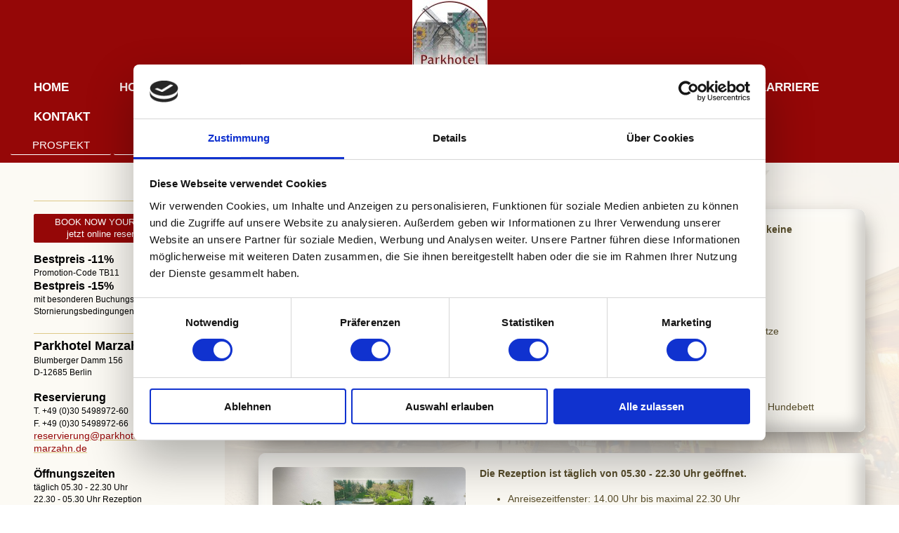

--- FILE ---
content_type: text/html; charset=UTF-8
request_url: https://www.parkhotel-marzahn.de/hotel/
body_size: 7302
content:
<!DOCTYPE html>
<html lang="de"  ><head prefix="og: http://ogp.me/ns# fb: http://ogp.me/ns/fb# business: http://ogp.me/ns/business#">
    <meta http-equiv="Content-Type" content="text/html; charset=utf-8"/>
    <meta name="generator" content="IONOS MyWebsite"/>
        
    <link rel="dns-prefetch" href="//cdn.website-start.de/"/>
    <link rel="dns-prefetch" href="//101.mod.mywebsite-editor.com"/>
    <link rel="dns-prefetch" href="https://101.sb.mywebsite-editor.com/"/>
    <link rel="shortcut icon" href="https://www.parkhotel-marzahn.de/s/misc/favicon.png?1487250033"/>
        <link rel="apple-touch-icon" href="https://www.parkhotel-marzahn.de/s/misc/touchicon.png?1487249966"/>
        <title>Parkhotel Marzahn an den Gärten der Welt in Berlin Marzahn</title>
    <style type="text/css">@media screen and (max-device-width: 1024px) {.diyw a.switchViewWeb {display: inline !important;}}</style>
    <style type="text/css">@media screen and (min-device-width: 1024px) {
            .mediumScreenDisabled { display:block }
            .smallScreenDisabled { display:block }
        }
        @media screen and (max-device-width: 1024px) { .mediumScreenDisabled { display:none } }
        @media screen and (max-device-width: 568px) { .smallScreenDisabled { display:none } }
                @media screen and (min-width: 1024px) {
            .mobilepreview .mediumScreenDisabled { display:block }
            .mobilepreview .smallScreenDisabled { display:block }
        }
        @media screen and (max-width: 1024px) { .mobilepreview .mediumScreenDisabled { display:none } }
        @media screen and (max-width: 568px) { .mobilepreview .smallScreenDisabled { display:none } }</style>
    <meta name="viewport" content="width=device-width, initial-scale=1, maximum-scale=1, minimal-ui"/>

<meta name="format-detection" content="telephone=no"/>
        <meta name="keywords" content="Hotel Check-In, Übernachtung Marzahn, Parkhotel BerlinTop Lage, super günstig, super Verkehrsanbindung"/>
            <meta name="description" content="Das Parkhotel Marzahn in Berlin liegt an den Gärten der Welt. Das Parkhotel Marzahn liegt zentral, verkehrsgünstig und ruhig. Die komfortablen Hotelzimmer sind mit kostenfreiem WLAN ausgestattet. Parkplätze befinden sich direkt am Hotel. Telefonisch erreichen Sie die zentrale Reservierung unter Berlin 030 5498972-60. Saubere und preiswerte Zimmer, freundliches Personal"/>
            <meta name="robots" content="index,follow"/>
        <link href="//cdn.website-start.de/templates/2134/style.css?1758547156484" rel="stylesheet" type="text/css"/>
    <link href="https://www.parkhotel-marzahn.de/s/style/theming.css?1707391614" rel="stylesheet" type="text/css"/>
    <link href="//cdn.website-start.de/app/cdn/min/group/web.css?1758547156484" rel="stylesheet" type="text/css"/>
<link href="//cdn.website-start.de/app/cdn/min/moduleserver/css/de_DE/common,shoppingbasket?1758547156484" rel="stylesheet" type="text/css"/>
    <link href="//cdn.website-start.de/app/cdn/min/group/mobilenavigation.css?1758547156484" rel="stylesheet" type="text/css"/>
    <link href="https://101.sb.mywebsite-editor.com/app/logstate2-css.php?site=764882792&amp;t=1769442338" rel="stylesheet" type="text/css"/>

<script type="text/javascript">
    /* <![CDATA[ */
var stagingMode = '';
    /* ]]> */
</script>
<script src="https://101.sb.mywebsite-editor.com/app/logstate-js.php?site=764882792&amp;t=1769442338"></script>

    <link href="//cdn.website-start.de/templates/2134/print.css?1758547156484" rel="stylesheet" media="print" type="text/css"/>
    <script type="text/javascript">
    /* <![CDATA[ */
    var systemurl = 'https://101.sb.mywebsite-editor.com/';
    var webPath = '/';
    var proxyName = '';
    var webServerName = 'www.parkhotel-marzahn.de';
    var sslServerUrl = 'https://www.parkhotel-marzahn.de';
    var nonSslServerUrl = 'http://www.parkhotel-marzahn.de';
    var webserverProtocol = 'http://';
    var nghScriptsUrlPrefix = '//101.mod.mywebsite-editor.com';
    var sessionNamespace = 'DIY_SB';
    var jimdoData = {
        cdnUrl:  '//cdn.website-start.de/',
        messages: {
            lightBox: {
    image : 'Bild',
    of: 'von'
}

        },
        isTrial: 0,
        pageId: 926415998    };
    var script_basisID = "764882792";

    diy = window.diy || {};
    diy.web = diy.web || {};

        diy.web.jsBaseUrl = "//cdn.website-start.de/s/build/";

    diy.context = diy.context || {};
    diy.context.type = diy.context.type || 'web';
    /* ]]> */
</script>

<script type="text/javascript" src="//cdn.website-start.de/app/cdn/min/group/web.js?1758547156484" crossorigin="anonymous"></script><script type="text/javascript" src="//cdn.website-start.de/s/build/web.bundle.js?1758547156484" crossorigin="anonymous"></script><script type="text/javascript" src="//cdn.website-start.de/app/cdn/min/group/mobilenavigation.js?1758547156484" crossorigin="anonymous"></script><script src="//cdn.website-start.de/app/cdn/min/moduleserver/js/de_DE/common,shoppingbasket?1758547156484"></script>
<script type="text/javascript" src="https://cdn.website-start.de/proxy/apps/us0gee/resource/dependencies/"></script><script type="text/javascript">
                    if (typeof require !== 'undefined') {
                        require.config({
                            waitSeconds : 10,
                            baseUrl : 'https://cdn.website-start.de/proxy/apps/us0gee/js/'
                        });
                    }
                </script><script type="text/javascript">if (window.jQuery) {window.jQuery_1and1 = window.jQuery;}</script>

<script id="Cookiebot" src="//consent.cookiebot.com/uc.js" data-cbid="986529a2-2208-4ba1-9c40-055fb4d4fece" data-blockingmode="auto" type="text/javascript">
</script>

<script id="CookieDeclaration" src="//consent.cookiebot.com/986529a2-2208-4ba1-9c40-055fb4d4fece/cd.js" type="text/javascript" async="">
</script>
<script type="text/javascript">if (window.jQuery_1and1) {window.jQuery = window.jQuery_1and1;}</script>
<script type="text/javascript" src="//cdn.website-start.de/app/cdn/min/group/pfcsupport.js?1758547156484" crossorigin="anonymous"></script>    <meta property="og:type" content="business.business"/>
    <meta property="og:url" content="https://www.parkhotel-marzahn.de/hotel/"/>
    <meta property="og:title" content="Parkhotel Marzahn an den Gärten der Welt in Berlin Marzahn"/>
            <meta property="og:description" content="Das Parkhotel Marzahn in Berlin liegt an den Gärten der Welt. Das Parkhotel Marzahn liegt zentral, verkehrsgünstig und ruhig. Die komfortablen Hotelzimmer sind mit kostenfreiem WLAN ausgestattet. Parkplätze befinden sich direkt am Hotel. Telefonisch erreichen Sie die zentrale Reservierung unter Berlin 030 5498972-60. Saubere und preiswerte Zimmer, freundliches Personal"/>
                <meta property="og:image" content="https://www.parkhotel-marzahn.de/s/misc/logo.jpg?t=1763370849"/>
        <meta property="business:contact_data:country_name" content="Deutschland"/>
    <meta property="business:contact_data:street_address" content="Blumberger Damm 156 12685"/>
    <meta property="business:contact_data:locality" content="Berlin"/>
    
    <meta property="business:contact_data:email" content="wadim.albrecht@parkhotel-marzahn.de"/>
    <meta property="business:contact_data:postal_code" content="12685"/>
    <meta property="business:contact_data:phone_number" content="+49 30 54989720"/>
    <meta property="business:contact_data:fax_number" content="+49 30 549897266"/>
    
<link href="//cdn.website-start.de/sections/_res/public/common.css" rel="stylesheet" type="text/css"/><link href="//cdn.website-start.de/sections/highlights-1/public/style.css" rel="stylesheet" type="text/css"/><meta property="business:hours:day" content="MONDAY"/><meta property="business:hours:start" content="05:30"/><meta property="business:hours:end" content="22:30"/><meta property="business:hours:day" content="TUESDAY"/><meta property="business:hours:start" content="05:30"/><meta property="business:hours:end" content="22:30"/><meta property="business:hours:day" content="WEDNESDAY"/><meta property="business:hours:start" content="05:30"/><meta property="business:hours:end" content="22:30"/><meta property="business:hours:day" content="THURSDAY"/><meta property="business:hours:start" content="05:30"/><meta property="business:hours:end" content="22:30"/><meta property="business:hours:day" content="FRIDAY"/><meta property="business:hours:start" content="05:30"/><meta property="business:hours:end" content="22:30"/><meta property="business:hours:day" content="SATURDAY"/><meta property="business:hours:start" content="05:30"/><meta property="business:hours:end" content="22:30"/><meta property="business:hours:day" content="SUNDAY"/><meta property="business:hours:start" content="05:30"/><meta property="business:hours:end" content="22:30"/></head>


<body class="body diyBgActive  cc-pagemode-default diyfeSidebarLeft diy-layout-fullWidth diy-market-de_DE" data-pageid="926415998" id="page-926415998">
    
    <div class="diyw">
        <div class="diyweb">
<div class="diywebGutter">
<div class="diywebHeader diyfeCA diyfeCA2">

<div class="diywebHeader-item diywebMobileNavigation">

<nav id="diyfeMobileNav" class="diyfeCA diyfeCA2" role="navigation">
    <a title="Navigation aufklappen/zuklappen">Navigation aufklappen/zuklappen</a>
    <ul class="mainNav1"><li class=" hasSubNavigation"><a data-page-id="926415994" href="https://www.parkhotel-marzahn.de/" class=" level_1"><span>HOME</span></a></li><li class="current hasSubNavigation"><a data-page-id="926415998" href="https://www.parkhotel-marzahn.de/hotel/" class="current level_1"><span>HOTEL</span></a><span class="diyfeDropDownSubOpener">&nbsp;</span><div class="diyfeDropDownSubList diyfeCA diyfeCA3"><ul class="mainNav2"><li class=" hasSubNavigation"><a data-page-id="926880051" href="https://www.parkhotel-marzahn.de/hotel/prospekt/" class=" level_2"><span>PROSPEKT</span></a></li><li class=" hasSubNavigation"><a data-page-id="926441393" href="https://www.parkhotel-marzahn.de/hotel/frühstück/" class=" level_2"><span>FRÜHSTÜCK</span></a></li><li class=" hasSubNavigation"><a data-page-id="926441391" href="https://www.parkhotel-marzahn.de/hotel/bilder/" class=" level_2"><span>BILDER</span></a></li><li class=" hasSubNavigation"><a data-page-id="926441402" href="https://www.parkhotel-marzahn.de/hotel/zahlungsarten/" class=" level_2"><span>ZAHLUNGSARTEN</span></a></li><li class=" hasSubNavigation"><a data-page-id="926516571" href="https://www.parkhotel-marzahn.de/hotel/city-tax-berlin/" class=" level_2"><span>CITY-TAX-BERLIN</span></a></li></ul></div></li><li class=" hasSubNavigation"><a data-page-id="926415999" href="https://www.parkhotel-marzahn.de/zimmer/" class=" level_1"><span>ZIMMER</span></a></li><li class=" hasSubNavigation"><a data-page-id="926441403" href="https://www.parkhotel-marzahn.de/lage-anfahrt/" class=" level_1"><span>LAGE &amp; ANFAHRT</span></a><span class="diyfeDropDownSubOpener">&nbsp;</span><div class="diyfeDropDownSubList diyfeCA diyfeCA3"><ul class="mainNav2"><li class=" hasSubNavigation"><a data-page-id="926449021" href="https://www.parkhotel-marzahn.de/lage-anfahrt/hotelparkplätze/" class=" level_2"><span>HOTELPARKPLÄTZE</span></a></li></ul></div></li><li class=" hasSubNavigation"><a data-page-id="926531604" href="https://www.parkhotel-marzahn.de/restaurants/" class=" level_1"><span>RESTAURANTS</span></a><div class="diyfeDropDownSubList diyfeCA diyfeCA3"><ul class="mainNav2"></ul></div></li><li class=" hasSubNavigation"><a data-page-id="926467146" href="https://www.parkhotel-marzahn.de/gärten-der-welt/" class=" level_1"><span>GÄRTEN DER WELT</span></a></li><li class=" hasSubNavigation"><a data-page-id="926415997" href="https://www.parkhotel-marzahn.de/karriere/" class=" level_1"><span>KARRIERE</span></a><div class="diyfeDropDownSubList diyfeCA diyfeCA3"><ul class="mainNav2"></ul></div></li><li class=" hasSubNavigation"><a data-page-id="926886045" href="https://www.parkhotel-marzahn.de/kontakt/" class=" level_1"><span>KONTAKT</span></a><span class="diyfeDropDownSubOpener">&nbsp;</span><div class="diyfeDropDownSubList diyfeCA diyfeCA3"><ul class="mainNav2"><li class=" hasSubNavigation"><a data-page-id="926441693" href="https://www.parkhotel-marzahn.de/kontakt/agb/" class=" level_2"><span>AGB</span></a></li><li class=" hasSubNavigation"><a data-page-id="926532661" href="https://www.parkhotel-marzahn.de/kontakt/datenschutz/" class=" level_2"><span>DATENSCHUTZ</span></a></li><li class=" hasSubNavigation"><a data-page-id="926850050" href="https://www.parkhotel-marzahn.de/kontakt/einwilligungserklärung-gemäß-eu-datenschutz-grundverordnung/" class=" level_2"><span>Einwilligungserklärung gemäß EU-Datenschutz Grundverordnung</span></a></li><li class=" hasSubNavigation"><a data-page-id="926416007" href="https://www.parkhotel-marzahn.de/kontakt/impressum/" class=" level_2"><span>IMPRESSUM</span></a></li></ul></div></li></ul></nav>
</div>
<div class="diywebHeader-item diywebLogoArea">

    <style type="text/css" media="all">
        /* <![CDATA[ */
                .diyw #website-logo {
            text-align: center !important;
                        padding: 0px 0;
                    }
        
                /* ]]> */
    </style>

    <div id="website-logo">
            <a href="https://www.parkhotel-marzahn.de/"><img class="website-logo-image" width="107" src="https://www.parkhotel-marzahn.de/s/misc/logo.jpg?t=1763370850" alt=""/></a>

            
            </div>


</div>

<div class="diywebHeader-item diywebDesktopNavigation">
<div class="diywebMainNavigation">
<div class="webnavigation"><ul id="mainNav1" class="mainNav1"><li class="navTopItemGroup_1"><a data-page-id="926415994" href="https://www.parkhotel-marzahn.de/" class="level_1"><span>HOME</span></a></li><li class="navTopItemGroup_2"><a data-page-id="926415998" href="https://www.parkhotel-marzahn.de/hotel/" class="current level_1"><span>HOTEL</span></a></li><li class="navTopItemGroup_3"><a data-page-id="926415999" href="https://www.parkhotel-marzahn.de/zimmer/" class="level_1"><span>ZIMMER</span></a></li><li class="navTopItemGroup_4"><a data-page-id="926441403" href="https://www.parkhotel-marzahn.de/lage-anfahrt/" class="level_1"><span>LAGE &amp; ANFAHRT</span></a></li><li class="navTopItemGroup_5"><a data-page-id="926531604" href="https://www.parkhotel-marzahn.de/restaurants/" class="level_1"><span>RESTAURANTS</span></a></li><li class="navTopItemGroup_6"><a data-page-id="926467146" href="https://www.parkhotel-marzahn.de/gärten-der-welt/" class="level_1"><span>GÄRTEN DER WELT</span></a></li><li class="navTopItemGroup_7"><a data-page-id="926415997" href="https://www.parkhotel-marzahn.de/karriere/" class="level_1"><span>KARRIERE</span></a></li><li class="navTopItemGroup_8"><a data-page-id="926886045" href="https://www.parkhotel-marzahn.de/kontakt/" class="level_1"><span>KONTAKT</span></a></li></ul></div>
<div class="webnavigation"><ul id="mainNav2" class="mainNav2"><li class="navTopItemGroup_0"><a data-page-id="926880051" href="https://www.parkhotel-marzahn.de/hotel/prospekt/" class="level_2"><span>PROSPEKT</span></a></li><li class="navTopItemGroup_0"><a data-page-id="926441393" href="https://www.parkhotel-marzahn.de/hotel/frühstück/" class="level_2"><span>FRÜHSTÜCK</span></a></li><li class="navTopItemGroup_0"><a data-page-id="926441391" href="https://www.parkhotel-marzahn.de/hotel/bilder/" class="level_2"><span>BILDER</span></a></li><li class="navTopItemGroup_0"><a data-page-id="926441402" href="https://www.parkhotel-marzahn.de/hotel/zahlungsarten/" class="level_2"><span>ZAHLUNGSARTEN</span></a></li><li class="navTopItemGroup_0"><a data-page-id="926516571" href="https://www.parkhotel-marzahn.de/hotel/city-tax-berlin/" class="level_2"><span>CITY-TAX-BERLIN</span></a></li></ul></div>
<div class="webnavigation"></div>
</div>
</div>
</div>
</div>

<div class="diywebContent">
<div class="diywebGutter">
<div class="diywebMain">
<div class="diyfeCA diyfeCA1">

        <div id="content_area">
        	<div id="content_start"></div>
        	
        
        <div id="matrix_1026434685" class="sortable-matrix" data-matrixId="1026434685"><div class="n module-type-section section-base-highlights-1 section-layout-rows-gravity section-layout-cls-rows section-layout-cls-gravity section-fullwidth-yes section-style-preset-1 section-style-roundness-3 section-style-extras-8 ">         <div id="s8636b1ca02c0e7294795f0e3e2de0bad" class="section-wrapper section-has-no-background section-has-loop-background section-cls-v-spaced section-cls-adjust-for-loop-shadow ">
                    <div class="section-bg-element-container" id="section_bg_element_5813181183">
            <div class="section-bg-element-inner "></div>
            
        </div>
        
            <div class="section-content section-bg-no-contrast diyfeLiveArea">
                <div class="section-group section-group-sectionHeader h1-align">
            <div class="n module-type-header module-alias-sectionTitle "> <h1><span class="diyfeDecoration">Hotelservice</span></h1> </div>
        </div><div class="n module-type-sectionContainer module-alias-content section-has-no-background">             <div class="section-wrapper ">
                        <div class="section-bg-element-container" id="section_bg_element_5813181186">
            <div class="section-bg-element-inner "></div>
            
        </div>
        
                <div class="section-content section-bg-no-contrast">
                    <div class="section-extras-element"></div>
                    <div class="section-group section-group-loopContainer section-cls-display-rows section-cls-card loop-same-size section-cls-b-3 section-cls-c-3 section-cls-even-distribution">
            <div class="n module-type-sectionContainer module-alias-loop loop-same-size section-row-1 section-pos-n1 section-no-1 section-rc3 section-pos-odd section-pos-first section-lb3 section-has-background section-has-background-color section-cls-display-rows section-cls-card">             <div class="section-wrapper diyfeArea diyfeColor1">
                        <div class="section-bg-element-container" id="section_bg_element_5813181187">
            <div class="section-bg-element-inner diyfeArea diyfeColor1"></div>
            
        </div>
        
                <div class="section-content section-bg-no-contrast">
                    <div class="section-extras-element"></div>
                    <div class="section-group section-group-c1 section-cls-not-cover">
            <div class="n module-type-imageSubtitle module-alias-loopImage "> <div class="clearover imageSubtitle imageFitWidth" id="imageSubtitle-5813181188">
    <div class="align-container " style="">
        <a class="imagewrapper" href="https://www.parkhotel-marzahn.de/s/cc_images/teaserbox_2480455619.jpg?t=1560967005" rel="lightbox[5813181188]">
            <img id="image_2480455619" src="https://www.parkhotel-marzahn.de/s/cc_images/cache_2480455619.jpg?t=1560967005" alt="" style="; height:auto"/>
        </a>

        
    </div>

</div>

<script type="text/javascript">
//<![CDATA[
jQuery(function($) {
    var $target = $('#imageSubtitle-5813181188');

    if ($.fn.swipebox && Modernizr.touch) {
        $target
            .find('a[rel*="lightbox"]')
            .addClass('swipebox')
            .swipebox();
    } else {
        $target.tinyLightbox({
            item: 'a[rel*="lightbox"]',
            cycle: false,
            hideNavigation: true
        });
    }
});
//]]>
</script>
 </div>
        </div>        <div class="section-group section-group-c2 section-cls-display-rows">
            <div class="n module-type-header module-alias-loopTitle "> <h2><span class="diyfeDecoration">Das Parkhotel Marzahn ist ein Nichtraucherhotel und bietet keine Gastronomie oder Frühstück an.</span></h2> </div><div class="n module-type-text module-alias-loopDescription section-cls-normal-text"> <ul>
<li><span style="color:inherit">29 Business-Hotelzimmer</span></li>
<li>Hotelaufzug</li>
<li>kostenfreies Internet via WLAN im gesamten Hotel</li>
<li>kostenfreie Kaffee- und Teestation im Hotelzimmer</li>
<li>Mineralwasser im Hotelzimmer</li>
<li>kostenfreie Stellplätze für Ihr Auto| LKW- und BUS-Stellplätze</li>
<li>kleine gekühlte Getränkeauswahl an der Rezeption</li>
<li>Schuhputzmaschine</li>
<li>Gepäckraum zum Unterstellen Ihres Gepäcks</li>
<li>Verleih von EU-Stromadapter</li>
<li>Kopier- und Faxservice </li>
<li>Hunde sind erlaubt - 15,00 €/ Hund und Nacht im eigenen Hundebett</li>
</ul> </div>
        </div>
                </div>
            </div> </div><div class="n module-type-sectionContainer module-alias-loop loop-same-size section-row-1 section-pos-n2 section-no-2 section-rc3 section-pos-even section-lb3 section-has-background section-has-background-color section-cls-display-rows section-cls-card">             <div class="section-wrapper diyfeArea diyfeColor1">
                        <div class="section-bg-element-container" id="section_bg_element_5813181193">
            <div class="section-bg-element-inner diyfeArea diyfeColor1"></div>
            
        </div>
        
                <div class="section-content section-bg-no-contrast">
                    <div class="section-extras-element"></div>
                    <div class="section-group section-group-c1 section-cls-not-cover">
            <div class="n module-type-imageSubtitle module-alias-loopImage "> <div class="clearover imageSubtitle imageFitWidth" id="imageSubtitle-5813181194">
    <div class="align-container " style="">
        <a class="imagewrapper" href="https://www.parkhotel-marzahn.de/s/cc_images/teaserbox_2480455620.jpeg?t=1706786547" rel="lightbox[5813181194]">
            <img id="image_2480455620" src="https://www.parkhotel-marzahn.de/s/cc_images/cache_2480455620.jpeg?t=1706786547" alt="" style="; height:auto"/>
        </a>

        
    </div>

</div>

<script type="text/javascript">
//<![CDATA[
jQuery(function($) {
    var $target = $('#imageSubtitle-5813181194');

    if ($.fn.swipebox && Modernizr.touch) {
        $target
            .find('a[rel*="lightbox"]')
            .addClass('swipebox')
            .swipebox();
    } else {
        $target.tinyLightbox({
            item: 'a[rel*="lightbox"]',
            cycle: false,
            hideNavigation: true
        });
    }
});
//]]>
</script>
 </div>
        </div>        <div class="section-group section-group-c2 section-cls-display-rows">
            <div class="n module-type-header module-alias-loopTitle "> <h2><span class="diyfeDecoration">Die Rezeption ist täglich von 05.30 - 22.30 Uhr geöffnet.</span></h2> </div><div class="n module-type-text module-alias-loopDescription section-cls-normal-text"> <ul>
<li>Anreisezeitfenster: 14.00 Uhr bis maximal 22.30 Uhr</li>
<li>spätere Anreise über Schlüsselsafe möglich</li>
<li>Abreisezeitfenster: 05.30 Uhr bis 11.00 Uhr</li>
<li>Ihre Frühanreise vor 14.00 Uhr und Spätabreise bis 15.00 Uhr ist auf Anfrage möglich. Dafür erheben wir eine Gebühr von 15,00 €.</li>
</ul> </div>
        </div>
                </div>
            </div> </div><div class="n module-type-sectionContainer module-alias-loop loop-same-size section-row-1 section-pos-n3 section-no-3 section-rc3 section-pos-odd section-pos-m3 section-pos-last section-lb3 section-has-background section-has-background-color section-cls-display-rows section-cls-card">             <div class="section-wrapper diyfeArea diyfeColor1">
                        <div class="section-bg-element-container" id="section_bg_element_5813181199">
            <div class="section-bg-element-inner diyfeArea diyfeColor1"></div>
            
        </div>
        
                <div class="section-content section-bg-no-contrast">
                    <div class="section-extras-element"></div>
                    <div class="section-group section-group-c1 section-cls-not-cover">
            <div class="n module-type-imageSubtitle module-alias-loopImage "> <div class="clearover imageSubtitle imageFitWidth" id="imageSubtitle-5813181200">
    <div class="align-container " style="">
        <a class="imagewrapper" href="https://www.parkhotel-marzahn.de/s/cc_images/teaserbox_2480455621.jpg?t=1660645809" rel="lightbox[5813181200]">
            <img id="image_2480455621" src="https://www.parkhotel-marzahn.de/s/cc_images/cache_2480455621.jpg?t=1660645809" alt="" style="; height:auto"/>
        </a>

        
    </div>

</div>

<script type="text/javascript">
//<![CDATA[
jQuery(function($) {
    var $target = $('#imageSubtitle-5813181200');

    if ($.fn.swipebox && Modernizr.touch) {
        $target
            .find('a[rel*="lightbox"]')
            .addClass('swipebox')
            .swipebox();
    } else {
        $target.tinyLightbox({
            item: 'a[rel*="lightbox"]',
            cycle: false,
            hideNavigation: true
        });
    }
});
//]]>
</script>
 </div>
        </div>        <div class="section-group section-group-c2 section-cls-display-rows">
            <div class="n module-type-header module-alias-loopTitle "> <h2><span class="diyfeDecoration">Aufbettungsmöglichkeiten</span></h2> </div><div class="n module-type-text module-alias-loopDescription section-cls-normal-text"> <ul>
<li>Babys und Kinder bis 6 Jahre: 5,00 € im Baby- oder Zustellbett/ Nacht</li>
<li>zweistufiger Tritthocker für das Waschbecken, Kinder-Toilettensitz vorhanden</li>
<li>Kinder von 7 bis einschließlich 12 Jahre: 8,00 pro Zustellbett/ Nacht</li>
<li>Jugendliche von 13 bis einschließlich 17 Jahre: 17,00 € pro Zustellbett/ Nacht</li>
<li>Erwachsene ab 18 Jahre: 30,00 € pro Zustellbett/ Nacht</li>
</ul> </div>
        </div>
                </div>
            </div> </div>
        </div>
                </div>
            </div> </div>
            </div>
        </div> </div></div>
        
        
        </div>
</div>
</div>
<div class="diywebSecondary diyfeCA diyfeCA3">
<div class="diywebGutter">
<div id="matrix_1026434680" class="sortable-matrix" data-matrixId="1026434680"><div class="n module-type-hr diyfeLiveArea "> <div style="padding: 0px 0px">
    <div class="hr"></div>
</div>
 </div><div class="n module-type-button diyfeLiveArea "> <div class="module-button-container" style="text-align:left;width:100%">
    <a href="https://v4.ibe.dirs21.de/channels/parkhotel-marzahnde/" class="diyfeLinkAsButton" target="_blank" style="background-color: #950707 !important;border-color: #950707 !important;color: #FFFFFF !important;">BOOK NOW YOUR ROOM | jetzt online reservieren</a></div>
 </div><div class="n module-type-text diyfeLiveArea "> <p><strong style="color:rgb(2, 2, 2);font-size:16px;">Bestpreis -11%</strong></p>
<p><span style="color: rgb(2, 2, 2); font-size: 12px;">Promotion-Code TB11</span></p>
<p><strong style="color:rgb(2, 2, 2);font-size:16px;">Bestpreis -15%</strong></p>
<p><span style="color: rgb(2, 2, 2); font-size: 12px;">mit besonderen Buchungs- und Stornierungsbedingungen</span></p>
<p> </p> </div><div class="n module-type-hr diyfeLiveArea "> <div style="padding: 0px 0px">
    <div class="hr"></div>
</div>
 </div><div class="n module-type-text diyfeLiveArea "> <p><strong style="color:rgb(2, 2, 2);font-size:18px;">Parkhotel Marzahn</strong></p>
<p><span style="font-size:12px;"><span style="font-variant-numeric:normal;font-variant-east-asian:normal;text-align:center;"><span style="color:#020202;">Blumberger Damm 156</span></span></span></p>
<p><font color="#020202"><span style="font-size: 12px;">D-12685 Berlin</span></font></p>
<p> </p>
<p><strong style="color: rgb(2, 2, 2); font-size: 16px; font-family: &quot;Trebuchet MS&quot;, Helvetica, sans-serif;">Reservierung</strong></p>
<p><span style="font-size:12px;"><span style="font-style:normal;font-variant:normal;font-weight:400;letter-spacing:normal;orphans:2;text-align:center;text-decoration:none;text-indent:0px;text-transform:none;-webkit-text-stroke-width:0px;white-space:normal;word-spacing:0px;">
<span style="color:#020202;"><span style="background-color:transparent;">T. +49 (0)30 5498972-60</span></span></span></span></p>
<p><span style="font-size:12px;"><span style="color: rgb(2, 2, 2);">F. +49 (0)30 5498972-66</span></span> <span style="font-size:14px;"><span style="color: rgb(2, 2, 2);">
<!--</span--></span></span></p>
<p><span style="font-size:12px;"><u><a href="mailto:reservierung@parkhotel-marzahn.de" style="font-size:14px;text-align:center;" target="_self"><span style="color:#950707;">reservierung@parkhotel-marzahn.de</span></a></u></span></p>
<p> </p>
<p><strong style="color:rgb(2, 2, 2);font-size:16px;">Öffnungszeiten</strong></p>
<p><span style="font-size:12px;"><span style="color: rgb(2, 2, 2);">täglich</span> <span style="color:#000000;">05.30 - 22.30</span> <span style="color: rgb(2, 2, 2);">Uhr</span></span></p>
<p><span style="color: rgb(2, 2, 2); font-size: 12px;">22.30 - 05.30 Uhr Rezeption geschlossen.</span></p>
<p> </p>
<p><span style="font-size:16px;"><strong><span style="color:#000000;"><span style="display:inline !important;float:none;font-style:normal;font-variant:normal;font-weight:700;letter-spacing:normal;orphans:2;text-align:center;text-decoration:none;text-indent:0px;text-transform:none;-webkit-text-stroke-width:0px;white-space:normal;word-spacing:0px;">
<span style="font-family:trebuchet ms,helvetica,sans-serif;"><span style="background-color:transparent;">Anreise - Abreise</span></span></span></span></strong></span></p>
<p><span style="font-size:12px;"><span style="color: rgb(2, 2, 2);">Anreisezeit: 14.00 Uhr bis max. 22.30 Uhr</span></span></p>
<p><span style="font-size:12px;"><span style="display:inline !important;float:none;font-style:normal;font-variant:normal;font-weight:400;letter-spacing:normal;orphans:2;text-align:center;text-decoration:none;text-indent:0px;text-transform:none;-webkit-text-stroke-width:0px;white-space:normal;word-spacing:0px;">
<span style="font-family:trebuchet ms,helvetica,sans-serif;"><span style="color:#020202;"><span style="background-color:transparent;">Abreisezeit: 05.30 Uhr bis 11.00
Uhr</span></span></span></span></span></p>
<p> </p>
<p><span style="font-size:12px;"><span style="font-size:20px;"><u style="font-size: 12px; color: rgb(149, 7, 7);"><strong style="line-height:1.6;">immer inklusive:</strong></u></span></span></p>
<p><span style="font-size:12px;"><span style="color:#000000;"><strong style="color:rgb(149, 7, 7);line-height:1.6;">- Internet via WLAN</strong></span></span></p>
<p><span style="font-size:12px;"><span style="color:#000000;"><strong style="color:rgb(149, 7, 7);line-height:1.6;">- Kaffee- und Teestation und Mineralwasser</strong></span></span></p>
<p><span style="font-size:12px;"><span style="color:#000000;"><strong style="color:rgb(149, 7, 7);line-height:1.6;">- Safe und </strong></span></span><strong style="font-size: 12px; color: rgb(149, 7, 7); line-height: 1.6;">Mini-Kühlschrank</strong></p>
<p><strong style="font-size: 12px; color: rgb(149, 7, 7); line-height: 1.6;">- PKW-Stellplatz</strong></p> </div><div class="n module-type-button diyfeLiveArea "> <div class="module-button-container" style="text-align:left;width:100%">
    <a href="https://www.parkhotel-marzahn.de/kontakt/einwilligungserklärung-gemäß-eu-datenschutz-grundverordnung/" class="diyfeLinkAsButton" style="background-color: #A9A8A8 !important;border-color: #A9A8A8 !important;color: #000000 !important;">Einwilligungserklärung gemäß DS-GVO</a></div>
 </div><div class="n module-type-hr diyfeLiveArea "> <div style="padding: 0px 0px">
    <div class="hr"></div>
</div>
 </div><div class="n module-type-spacer diyfeLiveArea "> <div class="the-spacer id5812074094" style="height: 60px;">
</div>
 </div><div class="n module-type-webcomponent-translator diyfeLiveArea "> <div id="webcomponent_60f21b65-8a27-4426-97b0-6adacd2f793b_web" class="diysdk_webServices_translator web_view webcomponent diyApp mediumScreenDisabled smallScreenDisabled">
    <div class="alignment clear height50">
        <div id="google_translate_element"></div>
        <script type="text/javascript">
            function googleTranslateElementInit()
            {
                new google.translate.TranslateElement({
                    pageLanguage: 'de',
                        layout: google.translate.TranslateElement.InlineLayout.SIMPLE,
                        autoDisplay: false
                },
                'google_translate_element');
            }
        </script>
        <script type="text/javascript" src="https://translate.google.com/translate_a/element.js?cb=googleTranslateElementInit"></script>
    </div>
    <div class="clear"></div>
</div><script type="text/javascript">/* <![CDATA[ */
var data = {"instance":{"data":{"renderOptions":{"width":"211","height":null,"upgradeable":"0","packagetransition":"none"}},"name":"translator","localizedName":"Homepage \u00dcbersetzer","id":"60f21b65-8a27-4426-97b0-6adacd2f793b","view":"web","app":{"version":"1.0","name":"webServices","id":"DED4FC2F-778C-4B01-8CF9-0D7E1632E5F4"},"isSitebuilder":false,"environmentConfig":{"isSitebuilder":false,"staticUrlPrefix":"https:\/\/cdn.website-start.de\/proxy\/apps\/us0gee"}},"resources":{"css":["https:\/\/cdn.website-start.de\/proxy\/apps\/us0gee\/s\/diy\/basic\/public\/css\/basic.css?rev-1572433148=","https:\/\/cdn.website-start.de\/proxy\/apps\/us0gee\/s\/webServices\/translator\/public\/css\/web.css?rev-1572433148="],"js":["order!https:\/\/cdn.website-start.de\/proxy\/apps\/us0gee\/s\/webServices\/translator\/public\/js\/translator.js?rev-1572433148=","order!https:\/\/cdn.website-start.de\/proxy\/apps\/us0gee\/api\/app\/webServices\/translation\/de_DE?rev-1572433148="]},"embeddedComponents":[]};
var baseSaveUrl = '/proxy/apps/';
var instanceCreator = new diysdk.webcomponentIntegrator();
instanceCreator.create(data, baseSaveUrl);
/* ]]> */</script> </div></div>
</div>

</div>
</div>
</div>


<div class="diywebGutter">
<div class="diywebFooter diyfeCA diyfeCA4">
<div class="diywebGutter">
<div id="contentfooter">
    <div class="leftrow">
                        <a rel="nofollow" href="javascript:window.print();">
                    <img class="inline" height="14" width="18" src="//cdn.website-start.de/s/img/cc/printer.gif" alt=""/>
                    Druckversion                </a> <span class="footer-separator">|</span>
                <a href="https://www.parkhotel-marzahn.de/sitemap/">Sitemap</a>
                        <br/> © Parkhotel Marzahn Berlin 2025
            </div>
    <script type="text/javascript">
        window.diy.ux.Captcha.locales = {
            generateNewCode: 'Neuen Code generieren',
            enterCode: 'Bitte geben Sie den Code ein'
        };
        window.diy.ux.Cap2.locales = {
            generateNewCode: 'Neuen Code generieren',
            enterCode: 'Bitte geben Sie den Code ein'
        };
    </script>
    <div class="rightrow">
                <p><a class="diyw switchViewWeb" href="javascript:switchView('desktop');">Webansicht</a><a class="diyw switchViewMobile" href="javascript:switchView('mobile');">Mobile-Ansicht</a></p>
                <span class="loggedin">
            <a rel="nofollow" id="logout" href="https://101.sb.mywebsite-editor.com/app/cms/logout.php">Logout</a> <span class="footer-separator">|</span>
            <a rel="nofollow" id="edit" href="https://101.sb.mywebsite-editor.com/app/764882792/926415998/">Seite bearbeiten</a>
        </span>
    </div>
</div>


</div>
</div>
</div>
</div>
    </div>

    
    </body>


<!-- rendered at Mon, 17 Nov 2025 10:14:10 +0100 -->
</html>


--- FILE ---
content_type: application/x-javascript
request_url: https://consentcdn.cookiebot.com/consentconfig/986529a2-2208-4ba1-9c40-055fb4d4fece/parkhotel-marzahn.de/configuration.js
body_size: 667
content:
CookieConsent.configuration.tags.push({id:54699168,type:"script",tagID:"",innerHash:"",outerHash:"",tagHash:"15240908163568",url:"https://cdn.website-start.de/proxy/apps/us0gee/resource/dependencies/",resolvedUrl:"https://cdn.website-start.de/proxy/apps/us0gee/resource/dependencies/",cat:[3]});CookieConsent.configuration.tags.push({id:54699169,type:"script",tagID:"",innerHash:"",outerHash:"",tagHash:"16881925188053",url:"https://translate.google.com/translate_a/element.js?cb=googleTranslateElementInit",resolvedUrl:"https://translate.google.com/translate_a/element.js?cb=googleTranslateElementInit",cat:[1]});CookieConsent.configuration.tags.push({id:54699170,type:"script",tagID:"",innerHash:"",outerHash:"",tagHash:"3423519192463",url:"https://consent.cookiebot.com/uc.js",resolvedUrl:"https://consent.cookiebot.com/uc.js",cat:[1]});